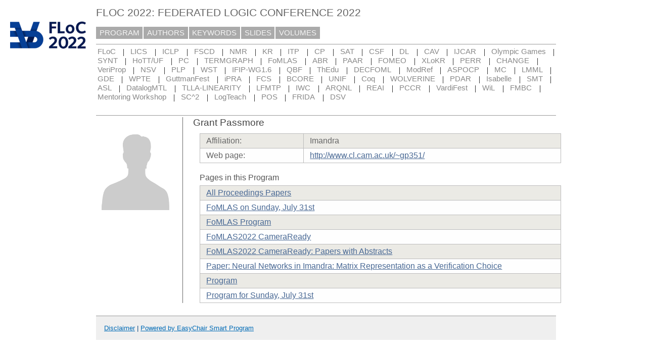

--- FILE ---
content_type: text/html; charset=UTF-8
request_url: https://easychair.org/smart-program/FLoC2022/person1759.html
body_size: 2092
content:
<!DOCTYPE html
      PUBLIC "-//W3C//DTD XHTML 1.0 Transitional//EN"
      "http://www.w3.org/TR/xhtml1/DTD/xhtml1-transitional.dtd">
<html xml:lang="en-US" lang="en-US" xmlns="http://www.w3.org/1999/xhtml" style="display:none">
<head>
<title>Grant Passmore</title>
<script>window['ec:pageId']='16737713748323663872'</script>
<meta content="text/html; charset=UTF-8" http-equiv="Content-Type"/>
<script>if (top != self) {top.location = self.location} else {document.documentElement.style.display = "block"}</script><link href="favicon.ico" type="image/jpeg" rel="icon"/><link rel="StyleSheet" type="text/css" href="program1984.css"/><link type="text/css" href="program.css" rel="StyleSheet"/></head>
<body><table cellspacing="0" cellpadding="0" class="page_table">
<tbody>
  <tr>
    <td class="left_td_column">
      <img title="FLoC 2022 logo" src="floc.png"/>
      <div class="left_spacer">&nbsp;</div>
    </td>
    <td class="central_td_column">
      <div class="divsearch"><input placeholder="Search" id="search" class="conf_search" style="visibility:hidden" type="text"/></div>
      <div id="title">FLOC 2022: FEDERATED LOGIC CONFERENCE 2022</div>
      <div id="main_menu"><a href="index.html">PROGRAM</a><a href="talk_author_index.html">AUTHORS</a><a href="talk_keyword_index.html">KEYWORDS</a><a href="slides.html">SLIDES</a><a href="proceedings.html">VOLUMES</a></div>
      <div id="menu2"><a href="index.html">FLoC</a><span class="separator"> | </span><a href="LICS-index.html">LICS</a><span class="separator"> | </span><a href="ICLP-index.html">ICLP</a><span class="separator"> | </span><a href="FSCD-index.html">FSCD</a><span class="separator"> | </span><a href="NMR-index.html">NMR</a><span class="separator"> | </span><a href="KR-index.html">KR</a><span class="separator"> | </span><a href="ITP-index.html">ITP</a><span class="separator"> | </span><a href="CP-index.html">CP</a><span class="separator"> | </span><a href="SAT-index.html">SAT</a><span class="separator"> | </span><a href="CSF-index.html">CSF</a><span class="separator"> | </span><a href="DL-index.html">DL</a><span class="separator"> | </span><a href="CAV-index.html">CAV</a><span class="separator"> | </span><a href="IJCAR-index.html">IJCAR</a><span class="separator"> | </span><a href="OG-index.html">Olympic Games</a><span class="separator"> | </span><a href="SYNT-index.html">SYNT</a><span class="separator"> | </span><a href="HoTTUF-index.html">HoTT/UF</a><span class="separator"> | </span><a href="PC-index.html">PC</a><span class="separator"> | </span><a href="TERMGRAPH-index.html">TERMGRAPH</a><span class="separator"> | </span><a href="FoMLAS-index.html">FoMLAS</a><span class="separator"> | </span><a href="ABR-index.html">ABR</a><span class="separator"> | </span><a href="PAAR-index.html">PAAR</a><span class="separator"> | </span><a href="FOMEO-index.html">FOMEO</a><span class="separator"> | </span><a href="XLoKR-index.html">XLoKR</a><span class="separator"> | </span><a href="PERR-index.html">PERR</a><span class="separator"> | </span><a href="CHANGE-index.html">CHANGE</a><span class="separator"> | </span><a href="VeriProp-index.html">VeriProp</a><span class="separator"> | </span><a href="NSV-index.html">NSV</a><span class="separator"> | </span><a href="PLP-index.html">PLP</a><span class="separator"> | </span><a href="WST-index.html">WST</a><span class="separator"> | </span><a href="IFIPWG-index.html">IFIP-WG1.6</a><span class="separator"> | </span><a href="QBF-index.html">QBF</a><span class="separator"> | </span><a href="ThEdu-index.html">ThEdu</a><span class="separator"> | </span><a href="DECFOML-index.html">DECFOML</a><span class="separator"> | </span><a href="ModRef-index.html">ModRef</a><span class="separator"> | </span><a href="ASPOCP-index.html">ASPOCP</a><span class="separator"> | </span><a href="MC-index.html">MC</a><span class="separator"> | </span><a href="LMML-index.html">LMML</a><span class="separator"> | </span><a href="GDE-index.html">GDE</a><span class="separator"> | </span><a href="WPTE-index.html">WPTE</a><span class="separator"> | </span><a href="GuttmanFest-index.html">GuttmanFest</a><span class="separator"> | </span><a href="iPRA-index.html">iPRA</a><span class="separator"> | </span><a href="FCS-index.html">FCS</a><span class="separator"> | </span><a href="BCORE-index.html">BCORE</a><span class="separator"> | </span><a href="UNIF-index.html">UNIF</a><span class="separator"> | </span><a href="Coq-index.html">Coq</a><span class="separator"> | </span><a href="WOLVERINE-index.html">WOLVERINE</a><span class="separator"> | </span><a href="PDAR-index.html">PDAR</a><span class="separator"> | </span><a href="Isabelle-index.html">Isabelle</a><span class="separator"> | </span><a href="SMT-index.html">SMT</a><span class="separator"> | </span><a href="ASL-index.html">ASL</a><span class="separator"> | </span><a href="DatalogMTL-index.html">DatalogMTL</a><span class="separator"> | </span><a href="TLLALINEARITY-index.html">TLLA-LINEARITY</a><span class="separator"> | </span><a href="LFMTP-index.html">LFMTP</a><span class="separator"> | </span><a href="IWC-index.html">IWC</a><span class="separator"> | </span><a href="ARQNL-index.html">ARQNL</a><span class="separator"> | </span><a href="REAI-index.html">REAI</a><span class="separator"> | </span><a href="PCCR-index.html">PCCR</a><span class="separator"> | </span><a href="VardiFest-index.html">VardiFest</a><span class="separator"> | </span><a href="WiL-index.html">WiL</a><span class="separator"> | </span><a href="FMBC-index.html">FMBC</a><span class="separator"> | </span><a href="Mentor-index.html">Mentoring Workshop</a><span class="separator"> | </span><a href="SCSC-index.html">SC^2</a><span class="separator"> | </span><a href="LogTeach-index.html">LogTeach</a><span class="separator"> | </span><a href="POS-index.html">POS</a><span class="separator"> | </span><a href="FRIDA-index.html">FRIDA</a><span class="separator"> | </span><a href="DSV-index.html">DSV</a></div>
      <div id="menu3" style="visibility:hidden;margin:0pt;border:0pt;padding:0pt"> </div>
      <div id="content">
        <div id="pagetitle"></div>
      <script src="/utils/program.js"> </script><script>addEventHandler(window,'load',function () {Program.ping1('/statistics/page_access_x.cgi',Program.ping2,'m1=1')})</script><script>Program.data={pr:1914,co:0,pk:'person:1759'}</script><table><tr><td style="width:1%;vertical-align:top"><div class="bio_img"><img src="unisex_silhouette.png"/></div></td><td style="width:99%"><div class="bio"><div class="bio_title">Grant Passmore</div><table class="bio_table"><tr class="evengrey top"><td>Affiliation: </td><td>Imandra</td></tr><tr class="oddgrey bottom"><td>Web page: </td><td><a href="http://www.cl.cam.ac.uk/~gp351/" target="_blank">http://www.cl.cam.ac.uk/~gp351/</a></td></tr></table><div class="bio_pages">Pages in this Program</div><table class="bio_table"><tr class="evengrey top"><td><a href="papers.html">All Proceedings Papers</a></td></tr><tr class="oddgrey"><td><a href="FoMLAS-2022-07-31.html">FoMLAS on Sunday, July 31st</a></td></tr><tr class="evengrey"><td><a href="FoMLAS-index.html">FoMLAS Program</a></td></tr><tr class="oddgrey"><td><a href="volume3.html">FoMLAS2022 CameraReady</a></td></tr><tr class="evengrey"><td><a href="volume3-abstracts.html">FoMLAS2022 CameraReady: Papers with Abstracts</a></td></tr><tr class="oddgrey"><td><a href="paper2198.html">Paper: Neural Networks in Imandra: Matrix Representation as a Verification Choice</a></td></tr><tr class="evengrey"><td><a href="index.html">Program</a></td></tr><tr class="oddgrey bottom"><td><a href="2022-07-31.html">Program for Sunday, July 31st</a></td></tr></table></div></td></tr></table></div>
      <div id="disclaimer"><a href="disclaimer.html">Disclaimer</a> | <a href="/smart_program">Powered by EasyChair Smart Program</a></div>
    </td>
    <td class="right_td_column">
      &nbsp;
      <div class="right_spacer">&nbsp;</div>
    </td>
  </tr>
</tbody>
</table></body>
</html>
